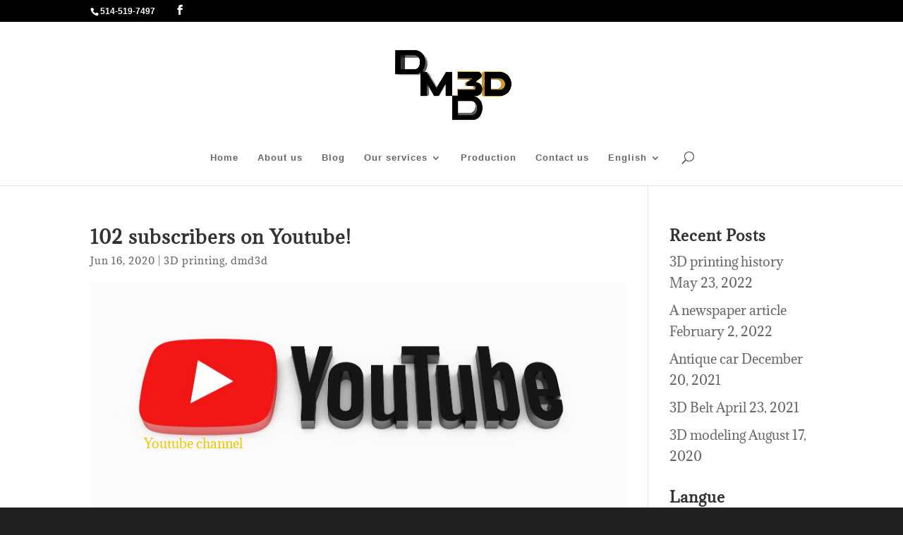

--- FILE ---
content_type: text/css
request_url: http://doublemirages.com/wp-content/et-cache/1765/et-core-unified-deferred-1765.min.css?ver=1768017816
body_size: 289
content:
div.et_pb_section.et_pb_section_0{background-image:url(https://doublemirages.com/wp-content/uploads/2020/06/youtube-2712573-1.jpg)!important}.et_pb_row_0{min-height:169px}.et_pb_row_0.et_pb_row{padding-bottom:42px!important;padding-bottom:42px}.et_pb_text_0{padding-bottom:251px!important}